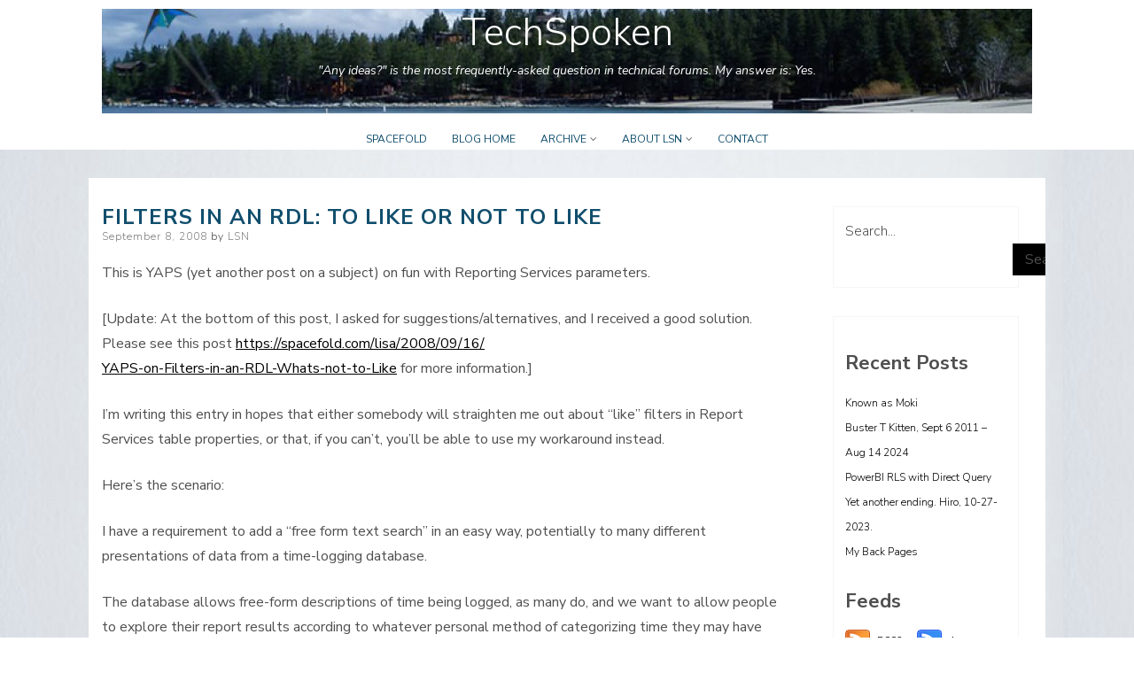

--- FILE ---
content_type: text/html; charset=UTF-8
request_url: https://spacefold.com/lisa/2008/09/08/filters-in-an-rdl-to-like-or-not-to-like/
body_size: 20683
content:
<!DOCTYPE html>
<html lang="en-US">
<head>
<meta charset="UTF-8">
<meta name="viewport" content="width=device-width, initial-scale=1, user-scalable=0">
<link rel="profile" href="http://gmpg.org/xfn/11">
    <link rel="pingback" href="https://spacefold.com/lisa/xmlrpc.php">
<title>Filters in an RDL: To Like or Not To Like &#8211; TechSpoken</title>
<meta name='robots' content='max-image-preview:large' />
<link rel='dns-prefetch' href='//fonts.googleapis.com' />
<link rel="alternate" type="application/rss+xml" title="TechSpoken &raquo; Feed" href="https://spacefold.com/lisa/feed/" />
<link rel="alternate" type="application/rss+xml" title="TechSpoken &raquo; Comments Feed" href="https://spacefold.com/lisa/comments/feed/" />
<link rel="alternate" type="application/rss+xml" title="TechSpoken &raquo; Filters in an RDL: To Like or Not To Like Comments Feed" href="https://spacefold.com/lisa/2008/09/08/filters-in-an-rdl-to-like-or-not-to-like/feed/" />
<link rel="alternate" title="oEmbed (JSON)" type="application/json+oembed" href="https://spacefold.com/lisa/wp-json/oembed/1.0/embed?url=https%3A%2F%2Fspacefold.com%2Flisa%2F2008%2F09%2F08%2Ffilters-in-an-rdl-to-like-or-not-to-like%2F" />
<link rel="alternate" title="oEmbed (XML)" type="text/xml+oembed" href="https://spacefold.com/lisa/wp-json/oembed/1.0/embed?url=https%3A%2F%2Fspacefold.com%2Flisa%2F2008%2F09%2F08%2Ffilters-in-an-rdl-to-like-or-not-to-like%2F&#038;format=xml" />
<style id='wp-img-auto-sizes-contain-inline-css' type='text/css'>
img:is([sizes=auto i],[sizes^="auto," i]){contain-intrinsic-size:3000px 1500px}
/*# sourceURL=wp-img-auto-sizes-contain-inline-css */
</style>
<style id='wp-emoji-styles-inline-css' type='text/css'>

	img.wp-smiley, img.emoji {
		display: inline !important;
		border: none !important;
		box-shadow: none !important;
		height: 1em !important;
		width: 1em !important;
		margin: 0 0.07em !important;
		vertical-align: -0.1em !important;
		background: none !important;
		padding: 0 !important;
	}
/*# sourceURL=wp-emoji-styles-inline-css */
</style>
<style id='wp-block-library-inline-css' type='text/css'>
:root{--wp-block-synced-color:#7a00df;--wp-block-synced-color--rgb:122,0,223;--wp-bound-block-color:var(--wp-block-synced-color);--wp-editor-canvas-background:#ddd;--wp-admin-theme-color:#007cba;--wp-admin-theme-color--rgb:0,124,186;--wp-admin-theme-color-darker-10:#006ba1;--wp-admin-theme-color-darker-10--rgb:0,107,160.5;--wp-admin-theme-color-darker-20:#005a87;--wp-admin-theme-color-darker-20--rgb:0,90,135;--wp-admin-border-width-focus:2px}@media (min-resolution:192dpi){:root{--wp-admin-border-width-focus:1.5px}}.wp-element-button{cursor:pointer}:root .has-very-light-gray-background-color{background-color:#eee}:root .has-very-dark-gray-background-color{background-color:#313131}:root .has-very-light-gray-color{color:#eee}:root .has-very-dark-gray-color{color:#313131}:root .has-vivid-green-cyan-to-vivid-cyan-blue-gradient-background{background:linear-gradient(135deg,#00d084,#0693e3)}:root .has-purple-crush-gradient-background{background:linear-gradient(135deg,#34e2e4,#4721fb 50%,#ab1dfe)}:root .has-hazy-dawn-gradient-background{background:linear-gradient(135deg,#faaca8,#dad0ec)}:root .has-subdued-olive-gradient-background{background:linear-gradient(135deg,#fafae1,#67a671)}:root .has-atomic-cream-gradient-background{background:linear-gradient(135deg,#fdd79a,#004a59)}:root .has-nightshade-gradient-background{background:linear-gradient(135deg,#330968,#31cdcf)}:root .has-midnight-gradient-background{background:linear-gradient(135deg,#020381,#2874fc)}:root{--wp--preset--font-size--normal:16px;--wp--preset--font-size--huge:42px}.has-regular-font-size{font-size:1em}.has-larger-font-size{font-size:2.625em}.has-normal-font-size{font-size:var(--wp--preset--font-size--normal)}.has-huge-font-size{font-size:var(--wp--preset--font-size--huge)}.has-text-align-center{text-align:center}.has-text-align-left{text-align:left}.has-text-align-right{text-align:right}.has-fit-text{white-space:nowrap!important}#end-resizable-editor-section{display:none}.aligncenter{clear:both}.items-justified-left{justify-content:flex-start}.items-justified-center{justify-content:center}.items-justified-right{justify-content:flex-end}.items-justified-space-between{justify-content:space-between}.screen-reader-text{border:0;clip-path:inset(50%);height:1px;margin:-1px;overflow:hidden;padding:0;position:absolute;width:1px;word-wrap:normal!important}.screen-reader-text:focus{background-color:#ddd;clip-path:none;color:#444;display:block;font-size:1em;height:auto;left:5px;line-height:normal;padding:15px 23px 14px;text-decoration:none;top:5px;width:auto;z-index:100000}html :where(.has-border-color){border-style:solid}html :where([style*=border-top-color]){border-top-style:solid}html :where([style*=border-right-color]){border-right-style:solid}html :where([style*=border-bottom-color]){border-bottom-style:solid}html :where([style*=border-left-color]){border-left-style:solid}html :where([style*=border-width]){border-style:solid}html :where([style*=border-top-width]){border-top-style:solid}html :where([style*=border-right-width]){border-right-style:solid}html :where([style*=border-bottom-width]){border-bottom-style:solid}html :where([style*=border-left-width]){border-left-style:solid}html :where(img[class*=wp-image-]){height:auto;max-width:100%}:where(figure){margin:0 0 1em}html :where(.is-position-sticky){--wp-admin--admin-bar--position-offset:var(--wp-admin--admin-bar--height,0px)}@media screen and (max-width:600px){html :where(.is-position-sticky){--wp-admin--admin-bar--position-offset:0px}}

/*# sourceURL=wp-block-library-inline-css */
</style><style id='wp-block-archives-inline-css' type='text/css'>
.wp-block-archives{box-sizing:border-box}.wp-block-archives-dropdown label{display:block}
/*# sourceURL=https://spacefold.com/lisa/wp-includes/blocks/archives/style.min.css */
</style>
<style id='wp-block-categories-inline-css' type='text/css'>
.wp-block-categories{box-sizing:border-box}.wp-block-categories.alignleft{margin-right:2em}.wp-block-categories.alignright{margin-left:2em}.wp-block-categories.wp-block-categories-dropdown.aligncenter{text-align:center}.wp-block-categories .wp-block-categories__label{display:block;width:100%}
/*# sourceURL=https://spacefold.com/lisa/wp-includes/blocks/categories/style.min.css */
</style>
<style id='wp-block-heading-inline-css' type='text/css'>
h1:where(.wp-block-heading).has-background,h2:where(.wp-block-heading).has-background,h3:where(.wp-block-heading).has-background,h4:where(.wp-block-heading).has-background,h5:where(.wp-block-heading).has-background,h6:where(.wp-block-heading).has-background{padding:1.25em 2.375em}h1.has-text-align-left[style*=writing-mode]:where([style*=vertical-lr]),h1.has-text-align-right[style*=writing-mode]:where([style*=vertical-rl]),h2.has-text-align-left[style*=writing-mode]:where([style*=vertical-lr]),h2.has-text-align-right[style*=writing-mode]:where([style*=vertical-rl]),h3.has-text-align-left[style*=writing-mode]:where([style*=vertical-lr]),h3.has-text-align-right[style*=writing-mode]:where([style*=vertical-rl]),h4.has-text-align-left[style*=writing-mode]:where([style*=vertical-lr]),h4.has-text-align-right[style*=writing-mode]:where([style*=vertical-rl]),h5.has-text-align-left[style*=writing-mode]:where([style*=vertical-lr]),h5.has-text-align-right[style*=writing-mode]:where([style*=vertical-rl]),h6.has-text-align-left[style*=writing-mode]:where([style*=vertical-lr]),h6.has-text-align-right[style*=writing-mode]:where([style*=vertical-rl]){rotate:180deg}
/*# sourceURL=https://spacefold.com/lisa/wp-includes/blocks/heading/style.min.css */
</style>
<style id='wp-block-latest-comments-inline-css' type='text/css'>
ol.wp-block-latest-comments{box-sizing:border-box;margin-left:0}:where(.wp-block-latest-comments:not([style*=line-height] .wp-block-latest-comments__comment)){line-height:1.1}:where(.wp-block-latest-comments:not([style*=line-height] .wp-block-latest-comments__comment-excerpt p)){line-height:1.8}.has-dates :where(.wp-block-latest-comments:not([style*=line-height])),.has-excerpts :where(.wp-block-latest-comments:not([style*=line-height])){line-height:1.5}.wp-block-latest-comments .wp-block-latest-comments{padding-left:0}.wp-block-latest-comments__comment{list-style:none;margin-bottom:1em}.has-avatars .wp-block-latest-comments__comment{list-style:none;min-height:2.25em}.has-avatars .wp-block-latest-comments__comment .wp-block-latest-comments__comment-excerpt,.has-avatars .wp-block-latest-comments__comment .wp-block-latest-comments__comment-meta{margin-left:3.25em}.wp-block-latest-comments__comment-excerpt p{font-size:.875em;margin:.36em 0 1.4em}.wp-block-latest-comments__comment-date{display:block;font-size:.75em}.wp-block-latest-comments .avatar,.wp-block-latest-comments__comment-avatar{border-radius:1.5em;display:block;float:left;height:2.5em;margin-right:.75em;width:2.5em}.wp-block-latest-comments[class*=-font-size] a,.wp-block-latest-comments[style*=font-size] a{font-size:inherit}
/*# sourceURL=https://spacefold.com/lisa/wp-includes/blocks/latest-comments/style.min.css */
</style>
<style id='wp-block-latest-posts-inline-css' type='text/css'>
.wp-block-latest-posts{box-sizing:border-box}.wp-block-latest-posts.alignleft{margin-right:2em}.wp-block-latest-posts.alignright{margin-left:2em}.wp-block-latest-posts.wp-block-latest-posts__list{list-style:none}.wp-block-latest-posts.wp-block-latest-posts__list li{clear:both;overflow-wrap:break-word}.wp-block-latest-posts.is-grid{display:flex;flex-wrap:wrap}.wp-block-latest-posts.is-grid li{margin:0 1.25em 1.25em 0;width:100%}@media (min-width:600px){.wp-block-latest-posts.columns-2 li{width:calc(50% - .625em)}.wp-block-latest-posts.columns-2 li:nth-child(2n){margin-right:0}.wp-block-latest-posts.columns-3 li{width:calc(33.33333% - .83333em)}.wp-block-latest-posts.columns-3 li:nth-child(3n){margin-right:0}.wp-block-latest-posts.columns-4 li{width:calc(25% - .9375em)}.wp-block-latest-posts.columns-4 li:nth-child(4n){margin-right:0}.wp-block-latest-posts.columns-5 li{width:calc(20% - 1em)}.wp-block-latest-posts.columns-5 li:nth-child(5n){margin-right:0}.wp-block-latest-posts.columns-6 li{width:calc(16.66667% - 1.04167em)}.wp-block-latest-posts.columns-6 li:nth-child(6n){margin-right:0}}:root :where(.wp-block-latest-posts.is-grid){padding:0}:root :where(.wp-block-latest-posts.wp-block-latest-posts__list){padding-left:0}.wp-block-latest-posts__post-author,.wp-block-latest-posts__post-date{display:block;font-size:.8125em}.wp-block-latest-posts__post-excerpt,.wp-block-latest-posts__post-full-content{margin-bottom:1em;margin-top:.5em}.wp-block-latest-posts__featured-image a{display:inline-block}.wp-block-latest-posts__featured-image img{height:auto;max-width:100%;width:auto}.wp-block-latest-posts__featured-image.alignleft{float:left;margin-right:1em}.wp-block-latest-posts__featured-image.alignright{float:right;margin-left:1em}.wp-block-latest-posts__featured-image.aligncenter{margin-bottom:1em;text-align:center}
/*# sourceURL=https://spacefold.com/lisa/wp-includes/blocks/latest-posts/style.min.css */
</style>
<style id='wp-block-search-inline-css' type='text/css'>
.wp-block-search__button{margin-left:10px;word-break:normal}.wp-block-search__button.has-icon{line-height:0}.wp-block-search__button svg{height:1.25em;min-height:24px;min-width:24px;width:1.25em;fill:currentColor;vertical-align:text-bottom}:where(.wp-block-search__button){border:1px solid #ccc;padding:6px 10px}.wp-block-search__inside-wrapper{display:flex;flex:auto;flex-wrap:nowrap;max-width:100%}.wp-block-search__label{width:100%}.wp-block-search.wp-block-search__button-only .wp-block-search__button{box-sizing:border-box;display:flex;flex-shrink:0;justify-content:center;margin-left:0;max-width:100%}.wp-block-search.wp-block-search__button-only .wp-block-search__inside-wrapper{min-width:0!important;transition-property:width}.wp-block-search.wp-block-search__button-only .wp-block-search__input{flex-basis:100%;transition-duration:.3s}.wp-block-search.wp-block-search__button-only.wp-block-search__searchfield-hidden,.wp-block-search.wp-block-search__button-only.wp-block-search__searchfield-hidden .wp-block-search__inside-wrapper{overflow:hidden}.wp-block-search.wp-block-search__button-only.wp-block-search__searchfield-hidden .wp-block-search__input{border-left-width:0!important;border-right-width:0!important;flex-basis:0;flex-grow:0;margin:0;min-width:0!important;padding-left:0!important;padding-right:0!important;width:0!important}:where(.wp-block-search__input){appearance:none;border:1px solid #949494;flex-grow:1;font-family:inherit;font-size:inherit;font-style:inherit;font-weight:inherit;letter-spacing:inherit;line-height:inherit;margin-left:0;margin-right:0;min-width:3rem;padding:8px;text-decoration:unset!important;text-transform:inherit}:where(.wp-block-search__button-inside .wp-block-search__inside-wrapper){background-color:#fff;border:1px solid #949494;box-sizing:border-box;padding:4px}:where(.wp-block-search__button-inside .wp-block-search__inside-wrapper) .wp-block-search__input{border:none;border-radius:0;padding:0 4px}:where(.wp-block-search__button-inside .wp-block-search__inside-wrapper) .wp-block-search__input:focus{outline:none}:where(.wp-block-search__button-inside .wp-block-search__inside-wrapper) :where(.wp-block-search__button){padding:4px 8px}.wp-block-search.aligncenter .wp-block-search__inside-wrapper{margin:auto}.wp-block[data-align=right] .wp-block-search.wp-block-search__button-only .wp-block-search__inside-wrapper{float:right}
/*# sourceURL=https://spacefold.com/lisa/wp-includes/blocks/search/style.min.css */
</style>
<style id='wp-block-group-inline-css' type='text/css'>
.wp-block-group{box-sizing:border-box}:where(.wp-block-group.wp-block-group-is-layout-constrained){position:relative}
/*# sourceURL=https://spacefold.com/lisa/wp-includes/blocks/group/style.min.css */
</style>
<style id='wp-block-paragraph-inline-css' type='text/css'>
.is-small-text{font-size:.875em}.is-regular-text{font-size:1em}.is-large-text{font-size:2.25em}.is-larger-text{font-size:3em}.has-drop-cap:not(:focus):first-letter{float:left;font-size:8.4em;font-style:normal;font-weight:100;line-height:.68;margin:.05em .1em 0 0;text-transform:uppercase}body.rtl .has-drop-cap:not(:focus):first-letter{float:none;margin-left:.1em}p.has-drop-cap.has-background{overflow:hidden}:root :where(p.has-background){padding:1.25em 2.375em}:where(p.has-text-color:not(.has-link-color)) a{color:inherit}p.has-text-align-left[style*="writing-mode:vertical-lr"],p.has-text-align-right[style*="writing-mode:vertical-rl"]{rotate:180deg}
/*# sourceURL=https://spacefold.com/lisa/wp-includes/blocks/paragraph/style.min.css */
</style>
<style id='global-styles-inline-css' type='text/css'>
:root{--wp--preset--aspect-ratio--square: 1;--wp--preset--aspect-ratio--4-3: 4/3;--wp--preset--aspect-ratio--3-4: 3/4;--wp--preset--aspect-ratio--3-2: 3/2;--wp--preset--aspect-ratio--2-3: 2/3;--wp--preset--aspect-ratio--16-9: 16/9;--wp--preset--aspect-ratio--9-16: 9/16;--wp--preset--color--black: #000000;--wp--preset--color--cyan-bluish-gray: #abb8c3;--wp--preset--color--white: #ffffff;--wp--preset--color--pale-pink: #f78da7;--wp--preset--color--vivid-red: #cf2e2e;--wp--preset--color--luminous-vivid-orange: #ff6900;--wp--preset--color--luminous-vivid-amber: #fcb900;--wp--preset--color--light-green-cyan: #7bdcb5;--wp--preset--color--vivid-green-cyan: #00d084;--wp--preset--color--pale-cyan-blue: #8ed1fc;--wp--preset--color--vivid-cyan-blue: #0693e3;--wp--preset--color--vivid-purple: #9b51e0;--wp--preset--gradient--vivid-cyan-blue-to-vivid-purple: linear-gradient(135deg,rgb(6,147,227) 0%,rgb(155,81,224) 100%);--wp--preset--gradient--light-green-cyan-to-vivid-green-cyan: linear-gradient(135deg,rgb(122,220,180) 0%,rgb(0,208,130) 100%);--wp--preset--gradient--luminous-vivid-amber-to-luminous-vivid-orange: linear-gradient(135deg,rgb(252,185,0) 0%,rgb(255,105,0) 100%);--wp--preset--gradient--luminous-vivid-orange-to-vivid-red: linear-gradient(135deg,rgb(255,105,0) 0%,rgb(207,46,46) 100%);--wp--preset--gradient--very-light-gray-to-cyan-bluish-gray: linear-gradient(135deg,rgb(238,238,238) 0%,rgb(169,184,195) 100%);--wp--preset--gradient--cool-to-warm-spectrum: linear-gradient(135deg,rgb(74,234,220) 0%,rgb(151,120,209) 20%,rgb(207,42,186) 40%,rgb(238,44,130) 60%,rgb(251,105,98) 80%,rgb(254,248,76) 100%);--wp--preset--gradient--blush-light-purple: linear-gradient(135deg,rgb(255,206,236) 0%,rgb(152,150,240) 100%);--wp--preset--gradient--blush-bordeaux: linear-gradient(135deg,rgb(254,205,165) 0%,rgb(254,45,45) 50%,rgb(107,0,62) 100%);--wp--preset--gradient--luminous-dusk: linear-gradient(135deg,rgb(255,203,112) 0%,rgb(199,81,192) 50%,rgb(65,88,208) 100%);--wp--preset--gradient--pale-ocean: linear-gradient(135deg,rgb(255,245,203) 0%,rgb(182,227,212) 50%,rgb(51,167,181) 100%);--wp--preset--gradient--electric-grass: linear-gradient(135deg,rgb(202,248,128) 0%,rgb(113,206,126) 100%);--wp--preset--gradient--midnight: linear-gradient(135deg,rgb(2,3,129) 0%,rgb(40,116,252) 100%);--wp--preset--font-size--small: 13px;--wp--preset--font-size--medium: 20px;--wp--preset--font-size--large: 36px;--wp--preset--font-size--x-large: 42px;--wp--preset--spacing--20: 0.44rem;--wp--preset--spacing--30: 0.67rem;--wp--preset--spacing--40: 1rem;--wp--preset--spacing--50: 1.5rem;--wp--preset--spacing--60: 2.25rem;--wp--preset--spacing--70: 3.38rem;--wp--preset--spacing--80: 5.06rem;--wp--preset--shadow--natural: 6px 6px 9px rgba(0, 0, 0, 0.2);--wp--preset--shadow--deep: 12px 12px 50px rgba(0, 0, 0, 0.4);--wp--preset--shadow--sharp: 6px 6px 0px rgba(0, 0, 0, 0.2);--wp--preset--shadow--outlined: 6px 6px 0px -3px rgb(255, 255, 255), 6px 6px rgb(0, 0, 0);--wp--preset--shadow--crisp: 6px 6px 0px rgb(0, 0, 0);}:where(.is-layout-flex){gap: 0.5em;}:where(.is-layout-grid){gap: 0.5em;}body .is-layout-flex{display: flex;}.is-layout-flex{flex-wrap: wrap;align-items: center;}.is-layout-flex > :is(*, div){margin: 0;}body .is-layout-grid{display: grid;}.is-layout-grid > :is(*, div){margin: 0;}:where(.wp-block-columns.is-layout-flex){gap: 2em;}:where(.wp-block-columns.is-layout-grid){gap: 2em;}:where(.wp-block-post-template.is-layout-flex){gap: 1.25em;}:where(.wp-block-post-template.is-layout-grid){gap: 1.25em;}.has-black-color{color: var(--wp--preset--color--black) !important;}.has-cyan-bluish-gray-color{color: var(--wp--preset--color--cyan-bluish-gray) !important;}.has-white-color{color: var(--wp--preset--color--white) !important;}.has-pale-pink-color{color: var(--wp--preset--color--pale-pink) !important;}.has-vivid-red-color{color: var(--wp--preset--color--vivid-red) !important;}.has-luminous-vivid-orange-color{color: var(--wp--preset--color--luminous-vivid-orange) !important;}.has-luminous-vivid-amber-color{color: var(--wp--preset--color--luminous-vivid-amber) !important;}.has-light-green-cyan-color{color: var(--wp--preset--color--light-green-cyan) !important;}.has-vivid-green-cyan-color{color: var(--wp--preset--color--vivid-green-cyan) !important;}.has-pale-cyan-blue-color{color: var(--wp--preset--color--pale-cyan-blue) !important;}.has-vivid-cyan-blue-color{color: var(--wp--preset--color--vivid-cyan-blue) !important;}.has-vivid-purple-color{color: var(--wp--preset--color--vivid-purple) !important;}.has-black-background-color{background-color: var(--wp--preset--color--black) !important;}.has-cyan-bluish-gray-background-color{background-color: var(--wp--preset--color--cyan-bluish-gray) !important;}.has-white-background-color{background-color: var(--wp--preset--color--white) !important;}.has-pale-pink-background-color{background-color: var(--wp--preset--color--pale-pink) !important;}.has-vivid-red-background-color{background-color: var(--wp--preset--color--vivid-red) !important;}.has-luminous-vivid-orange-background-color{background-color: var(--wp--preset--color--luminous-vivid-orange) !important;}.has-luminous-vivid-amber-background-color{background-color: var(--wp--preset--color--luminous-vivid-amber) !important;}.has-light-green-cyan-background-color{background-color: var(--wp--preset--color--light-green-cyan) !important;}.has-vivid-green-cyan-background-color{background-color: var(--wp--preset--color--vivid-green-cyan) !important;}.has-pale-cyan-blue-background-color{background-color: var(--wp--preset--color--pale-cyan-blue) !important;}.has-vivid-cyan-blue-background-color{background-color: var(--wp--preset--color--vivid-cyan-blue) !important;}.has-vivid-purple-background-color{background-color: var(--wp--preset--color--vivid-purple) !important;}.has-black-border-color{border-color: var(--wp--preset--color--black) !important;}.has-cyan-bluish-gray-border-color{border-color: var(--wp--preset--color--cyan-bluish-gray) !important;}.has-white-border-color{border-color: var(--wp--preset--color--white) !important;}.has-pale-pink-border-color{border-color: var(--wp--preset--color--pale-pink) !important;}.has-vivid-red-border-color{border-color: var(--wp--preset--color--vivid-red) !important;}.has-luminous-vivid-orange-border-color{border-color: var(--wp--preset--color--luminous-vivid-orange) !important;}.has-luminous-vivid-amber-border-color{border-color: var(--wp--preset--color--luminous-vivid-amber) !important;}.has-light-green-cyan-border-color{border-color: var(--wp--preset--color--light-green-cyan) !important;}.has-vivid-green-cyan-border-color{border-color: var(--wp--preset--color--vivid-green-cyan) !important;}.has-pale-cyan-blue-border-color{border-color: var(--wp--preset--color--pale-cyan-blue) !important;}.has-vivid-cyan-blue-border-color{border-color: var(--wp--preset--color--vivid-cyan-blue) !important;}.has-vivid-purple-border-color{border-color: var(--wp--preset--color--vivid-purple) !important;}.has-vivid-cyan-blue-to-vivid-purple-gradient-background{background: var(--wp--preset--gradient--vivid-cyan-blue-to-vivid-purple) !important;}.has-light-green-cyan-to-vivid-green-cyan-gradient-background{background: var(--wp--preset--gradient--light-green-cyan-to-vivid-green-cyan) !important;}.has-luminous-vivid-amber-to-luminous-vivid-orange-gradient-background{background: var(--wp--preset--gradient--luminous-vivid-amber-to-luminous-vivid-orange) !important;}.has-luminous-vivid-orange-to-vivid-red-gradient-background{background: var(--wp--preset--gradient--luminous-vivid-orange-to-vivid-red) !important;}.has-very-light-gray-to-cyan-bluish-gray-gradient-background{background: var(--wp--preset--gradient--very-light-gray-to-cyan-bluish-gray) !important;}.has-cool-to-warm-spectrum-gradient-background{background: var(--wp--preset--gradient--cool-to-warm-spectrum) !important;}.has-blush-light-purple-gradient-background{background: var(--wp--preset--gradient--blush-light-purple) !important;}.has-blush-bordeaux-gradient-background{background: var(--wp--preset--gradient--blush-bordeaux) !important;}.has-luminous-dusk-gradient-background{background: var(--wp--preset--gradient--luminous-dusk) !important;}.has-pale-ocean-gradient-background{background: var(--wp--preset--gradient--pale-ocean) !important;}.has-electric-grass-gradient-background{background: var(--wp--preset--gradient--electric-grass) !important;}.has-midnight-gradient-background{background: var(--wp--preset--gradient--midnight) !important;}.has-small-font-size{font-size: var(--wp--preset--font-size--small) !important;}.has-medium-font-size{font-size: var(--wp--preset--font-size--medium) !important;}.has-large-font-size{font-size: var(--wp--preset--font-size--large) !important;}.has-x-large-font-size{font-size: var(--wp--preset--font-size--x-large) !important;}
/*# sourceURL=global-styles-inline-css */
</style>

<style id='classic-theme-styles-inline-css' type='text/css'>
/*! This file is auto-generated */
.wp-block-button__link{color:#fff;background-color:#32373c;border-radius:9999px;box-shadow:none;text-decoration:none;padding:calc(.667em + 2px) calc(1.333em + 2px);font-size:1.125em}.wp-block-file__button{background:#32373c;color:#fff;text-decoration:none}
/*# sourceURL=/wp-includes/css/classic-themes.min.css */
</style>
<link rel='stylesheet' id='parent-css' href='https://spacefold.com/lisa/wp-content/themes/ns-minimal/style.css?ver=6.9' type='text/css' media='all' />
<link rel='stylesheet' id='ns-minimal-style-css' href='https://spacefold.com/lisa/wp-content/themes/LSN_ns-minimal-child/style.css?ver=6.9' type='text/css' media='all' />
<link rel='stylesheet' id='fontawesome-css' href='https://spacefold.com/lisa/wp-content/themes/ns-minimal/css/font-awesome.css?ver=6.9' type='text/css' media='all' />
<link rel='stylesheet' id='ns-minimal-google-font-css' href='https://fonts.googleapis.com/css?family=Nunito+Sans%3A300%2C400%2C400i%2C700%2C700i&#038;subset=latin%2Clatin-ext' type='text/css' media='all' />
<script type="text/javascript" src="https://spacefold.com/lisa/wp-includes/js/jquery/jquery.min.js?ver=3.7.1" id="jquery-core-js"></script>
<script type="text/javascript" src="https://spacefold.com/lisa/wp-includes/js/jquery/jquery-migrate.min.js?ver=3.4.1" id="jquery-migrate-js"></script>
<script type="text/javascript" src="https://spacefold.com/lisa/wp-content/themes/ns-minimal/js/jquery.fitvids.js?ver=1.1" id="jquary-fitvids-js"></script>
<link rel="https://api.w.org/" href="https://spacefold.com/lisa/wp-json/" /><link rel="alternate" title="JSON" type="application/json" href="https://spacefold.com/lisa/wp-json/wp/v2/posts/123" /><link rel="EditURI" type="application/rsd+xml" title="RSD" href="https://spacefold.com/lisa/xmlrpc.php?rsd" />
<meta name="generator" content="WordPress 6.9" />
<link rel="canonical" href="https://spacefold.com/lisa/2008/09/08/filters-in-an-rdl-to-like-or-not-to-like/" />
<link rel='shortlink' href='https://spacefold.com/lisa/?p=123' />
			<style id="biscuit-style-settings">
				
				
									.site-title a {
						color: #ffffff !important;
					}
				
				
				
				
									#site-navigation {
						background-color: #ffffff;
					}
				
									#site-navigation a,
					#site-navigation a:visited,
					#site-navigation .menu-toggle {
						color: #114e6d;
						text-decoration: none;
					}
				
				
				
									body,
					button,
					input,
					select,
					textarea {
						color: #4f4f4f;
					}
				
				
				
				
									.entry-title,
					.entry-title a {
						color: #114e6d;
					}
				
				
				
				
				
				
				
				
				
									.pagination a:hover,
					.pagination .current {
						background: #d1d1d1;
					}
				
									.pagination a {
						background: #5e7b8a;
					}
				
				
				
				
				
				
							</style>
		<style type="text/css" id="custom-background-css">
body.custom-background { background-image: url("https://spacefold.com/lisa/wp-content/uploads/2021/08/wall.jpg"); background-position: left top; background-size: auto; background-repeat: repeat; background-attachment: scroll; }
</style>
	<link rel="icon" href="https://spacefold.com/lisa/wp-content/uploads/2021/08/LSNKite256-1.ico" sizes="32x32" />
<link rel="icon" href="https://spacefold.com/lisa/wp-content/uploads/2021/08/LSNKite256-1.ico" sizes="192x192" />
<link rel="apple-touch-icon" href="https://spacefold.com/lisa/wp-content/uploads/2021/08/LSNKite256-1.ico" />
<meta name="msapplication-TileImage" content="https://spacefold.com/lisa/wp-content/uploads/2021/08/LSNKite256-1.ico" />
</head>

<body class="wp-singular post-template-default single single-post postid-123 single-format-standard custom-background wp-theme-ns-minimal wp-child-theme-LSN_ns-minimal-child">


<div id="page" class="hfeed site">

	<header id="masthead" class="site-header" role="banner">

		<div class="container">

      <a class="skip-link screen-reader-text" href="#content">Skip to content</a>

			 

			<div class="site-branding header-image" style="background: url('https://spacefold.com/lisa/wp-content/uploads/2021/08/cropped-tahoe_banner.jpg') no-repeat center center; height:118px; width: 100%; background-size: cover;">
			
									<p class="site-title" style="margin-top:10px;padding-top:5px;"><a href="https://spacefold.com/lisa/" rel="home">TechSpoken</a></p>
										<p class="site-description"  style="color:white;">&quot;Any ideas?&quot; is the most frequently-asked question in technical forums. My answer is: Yes.</p>
							</div>

					<!--	<a href="https://spacefold.com/lisa/" rel="home">
				<div class="header-image" style="background: url('https://spacefold.com/lisa/wp-content/uploads/2021/08/cropped-tahoe_banner.jpg') no-repeat center center; height:118px; width: 100%; background-size: cover;">
			</div></a> -->
			
			<nav id="site-navigation" class="main-navigation" role="navigation">

        <button class="menu-toggle hamburger hamburger--spin" type="button">
          <span class="hamburger-box">
            <span class="hamburger-inner"></span>
            <p class="hamburger-inner-text">Menu</p>
          </span>
        </button>

				<div class="menu-wrap"><ul id="top-navigation" class="menu"><li id="menu-item-212" class="menu-item menu-item-type-custom menu-item-object-custom menu-item-212"><a href="http://spacefold.com">Spacefold</a></li>
<li id="menu-item-210" class="menu-item menu-item-type-custom menu-item-object-custom menu-item-210"><a href="/lisa">Blog Home</a></li>
<li id="menu-item-214" class="menu-item menu-item-type-post_type menu-item-object-page menu-item-has-children menu-item-214"><a href="https://spacefold.com/lisa/archive/">Archive</a>
<ul class="sub-menu">
	<li id="menu-item-253" class="menu-item menu-item-type-post_type menu-item-object-page menu-item-253"><a href="https://spacefold.com/lisa/archive/retirement-home/">Retirement Home (SoftSpoken content)</a></li>
</ul>
</li>
<li id="menu-item-211" class="menu-item menu-item-type-post_type menu-item-object-page menu-item-has-children menu-item-211"><a href="https://spacefold.com/lisa/about/">About LSN</a>
<ul class="sub-menu">
	<li id="menu-item-261" class="menu-item menu-item-type-post_type menu-item-object-page menu-item-261"><a href="https://spacefold.com/lisa/about/resume/">Résumé</a></li>
</ul>
</li>
<li id="menu-item-213" class="menu-item menu-item-type-post_type menu-item-object-page menu-item-213"><a href="https://spacefold.com/lisa/contact/">Contact</a></li>
</ul></div>
			</nav><!-- #site-navigation -->

		</div>

	</header><!-- #masthead -->

	<div class="container">

		<div id="content" class="site-content">

	<div id="primary" class="content-area column three-fourths">
		<main id="main" class="site-main" role="main">

		
			
<!-- add to custom styles for .pagination
padding-top: 5px;padding-bottom: 15px;font-size: x-small;" -->

<article id="post-123" class="post-123 post type-post status-publish format-standard hentry category-reporting category-sql-server category-yaps">
	<header class="entry-header">

		<h1 class="entry-title">Filters in an RDL: To Like or Not To Like</h1>		<div class="entry-meta">
			<span class="posted-on"><span class="screen-reader-text">Posted on</span> <a href="https://spacefold.com/lisa/2008/09/08/filters-in-an-rdl-to-like-or-not-to-like/" rel="bookmark"><time class="entry-date published" datetime="2008-09-08T18:58:00-07:00">September 8, 2008</time></a></span><span class="byline"> by <span class="author vcard"><a class="url fn n" href="https://spacefold.com/lisa/author/lsn/">LSN</a></span></span>		</div><!-- .entry-meta -->

			</header><!-- .entry-header -->

	<div class="entry-content">
		<p>This is YAPS (yet another post on a subject) on fun with Reporting Services parameters.&nbsp;</p>
<p class="NB">[Update: At the bottom of this post, I asked for suggestions/alternatives, and I received a good solution.&nbsp; Please see this post <a href="/lisa/2008/09/16/YAPS-on-Filters-in-an-RDL-Whats-not-to-Like/">https://spacefold.com/lisa/2008/09/16/<br />YAPS-on-Filters-in-an-RDL-Whats-not-to-Like</a>&nbsp;for more information.]</p>
<p>I&#8217;m writing this entry in hopes that either somebody will straighten me out about &#8220;like&#8221; filters in Report Services table properties, or that, if you can&#8217;t, you&#8217;ll be able to use my workaround instead.&nbsp;</p>
<p>Here&#8217;s the scenario:</p>
<p>I have a requirement to add a &#8220;free form text search&#8221; in an easy way, potentially to many different presentations of data from a time-logging database.&nbsp;</p>
<p>The database allows free-form descriptions of time being logged, as many do, and we want to allow people to explore their report results according to whatever personal method of categorizing time they may have developed as part of the descriptions.&nbsp; We might want to restrict the free text search to the specific description field or expand it to include additional fields (such as time category labels) in some cases. Either way, we want to be able to add it easily to any existing report on the database, so we don&#8217;t want to add a parameter that goes back into every stored procedure for every RDL.</p>
<p>So we want a basic substring or &#8220;contains&#8221; type of search of string data, and I thought this is what the &#8220;Like&#8221; filter type should provide. No?</p>
<p align="center"><img fetchpriority="high" decoding="async" title="Table property dialog, adding a &quot;Like&quot; filter" src="/lisa/wp-non/migrated/LikeFilter1.PNG" alt="Table property dialog, adding a &quot;Like&quot; filter" width="448" height="186" /></p>
<p align="left">Well, I couldn&#8217;t get it to work.</p>
<p align="left">So I went after something that <em>would</em> work. Just for good measure, I decided to include an extra requirement: the user should be able to specify case-insensitivity.</p>
<p align="left">Here&#8217;s what I did; I&#8217;ll use a sample report from AdventureWorks, with the expectation is that I can show this to my team and they can add the feature into any existing report without touching the SQL statements.</p>
<p align="left">First, I added some parameters to the report, to allow the user to specify a filter.&nbsp; It&#8217;s important that the &#8220;Contains&#8221; value be completely optional, so I used blank as the default value and then planned to take care of a blank value as a special case in my filter expressions:</p>
<p align="center"><img decoding="async" title="Parameters supplying user filter options" src="/lisa/wp-non/migrated/LikeFilter2.PNG" alt="" width="539" height="356" /></p>
<p>The screenshot below shows&nbsp;the filter condition I used.&nbsp; The operator is &#8220;equals&#8221;, not &#8220;like&#8221;. On the right side, you can see that I am comparing to a filter value of <strong>=True</strong>. To clarify: the expression True (boolean), you need the = sign, not the string value True. On the left side, I&#8217;m first determining whether the user has provided a filter value and, if not, returning the expression True as well.&nbsp; If the user has provided a filter expression, I&#8217;m concatenating the desired fields for search together and checking for the filter value in the full string.&nbsp; There is a nested IIF() to allow me to do this twice, depending on case-sensitivity:</p>
<p align="center"><img decoding="async" title="Table properties filter condition" src="/lisa/wp-non/migrated/LikeFilter3.PNG" alt="" width="502" height="459" /></p>
<p align="left">&#8230; I can tell the team to substitute&nbsp;their own set of fields for the concatenated expression in each report, as required, in the three instances they appear in this expression &#8212; or, more likely, to substitute a quick function as custom code in the report.&nbsp;</p>
<p align="left">Please note the way that I am passing the values to the custom code in this screenshot, and then supplying their types in the function arguments list in the subsequent screens. Please also notice the Intellisense warning in this dialog; you won&#8217;t be able to get Report Designer to &#8220;understand&#8221; and confirm your custom function name, but that doesn&#8217;t prevent it from working:</p>
<p align="center"><img loading="lazy" decoding="async" title="Generic filter function" src="/lisa/wp-non/migrated/LikeFilter4.PNG" alt="Generic filter function" width="419" height="107" /></p>
<p align="left">&#8230; and the team&nbsp;could use the following function code, requiring only one internal line to be changed on a per-report basis:</p>
<p align="center"><img loading="lazy" decoding="async" title="Matching custom code for generic filter" src="/lisa/wp-non/migrated/LikeFilter5.PNG" alt="" width="465" height="336" /></p>
<p align="left"><em>Et voil&agrave;</em>, here are the results in my sample report:</p>
<p align="center"><img loading="lazy" decoding="async" title="Here is the report... I love it when a plan comes together." src="/lisa/wp-non/migrated/LikeFilter6.PNG" alt="Here is the report... I love it when a plan comes together." width="517" height="309" /></p>
<p align="left">Just for grins I added a label into the sample report to express the filter selection as well; you can see it above, in red.&nbsp; For completeness&#8217; sake, here&#8217;s the label expression:</p>
<p align="center"><img loading="lazy" decoding="async" title="Label expression to describe user's choices in the report" src="/lisa/wp-non/migrated/LikeFilter7.PNG" alt="" width="533" height="119" /></p>
<p align="left">&#8230; a lot of effort, you say? Well, maybe.</p>
<p align="left">Is there a better solution?&nbsp; You tell me.</p>
			</div><!-- .entry-content -->

	<footer class="entry-footer">
		<span class="cat-links">Posted in <a href="https://spacefold.com/lisa/category/data/reporting/" rel="category tag">Reporting</a>, <a href="https://spacefold.com/lisa/category/data/sql-server/" rel="category tag">SQL Server</a>, <a href="https://spacefold.com/lisa/category/yaps/" rel="category tag">YAPS</a></span>	</footer><!-- .entry-footer -->
</article><!-- #post-## -->

			
	<nav class="navigation post-navigation" aria-label="Posts">
		<h2 class="screen-reader-text">Post navigation</h2>
		<div class="nav-links"><div class="nav-previous"><a href="https://spacefold.com/lisa/2008/09/06/how-to-ruin-a-weekend-or-endless-vistas/" rel="prev">How to ruin a weekend (or: Endless Vistas)</a></div><div class="nav-next"><a href="https://spacefold.com/lisa/2008/09/16/yaps-on-filters-in-an-rdl-whats-not-to-like/" rel="next">YAPS on Filters in an RDL: What&#8217;s not to Like?</a></div></div>
	</nav>
			
<div id="comments" class="comments-area">

	
			<h2 class="comments-title">
			10 thoughts on &ldquo;<span>Filters in an RDL: To Like or Not To Like</span>&rdquo;		</h2>


		
		<ol class="comment-list">
					<li id="comment-396" class="comment even thread-even depth-1">
			<article id="div-comment-396" class="comment-body">
				<footer class="comment-meta">
					<div class="comment-author vcard">
						<img alt='' src='https://secure.gravatar.com/avatar/0713414c83104e2b3c417b0e761c559e5a63c9a7437e4fab7e9da915d372daf5?s=50&#038;d=mm&#038;r=g' srcset='https://secure.gravatar.com/avatar/0713414c83104e2b3c417b0e761c559e5a63c9a7437e4fab7e9da915d372daf5?s=100&#038;d=mm&#038;r=g 2x' class='avatar avatar-50 photo' height='50' width='50' loading='lazy' decoding='async'/>						<b class="fn">Abdallah Elhawary</b> <span class="says">says:</span>					</div><!-- .comment-author -->

					<div class="comment-metadata">
						<a href="https://spacefold.com/lisa/2008/09/08/filters-in-an-rdl-to-like-or-not-to-like/#comment-396"><time datetime="2008-09-11T06:09:05-07:00">September 11, 2008 at 6:09 am</time></a>					</div><!-- .comment-metadata -->

									</footer><!-- .comment-meta -->

				<div class="comment-content">
					<p>instead you can use like =&#8221;*&#8221;+parameters!Contains.Value+&#8221;*&#8221;</p>
				</div><!-- .comment-content -->

				<div class="reply"><a rel="nofollow" class="comment-reply-link" href="https://spacefold.com/lisa/2008/09/08/filters-in-an-rdl-to-like-or-not-to-like/?replytocom=396#respond" data-commentid="396" data-postid="123" data-belowelement="div-comment-396" data-respondelement="respond" data-replyto="Reply to Abdallah Elhawary" aria-label="Reply to Abdallah Elhawary">Reply</a></div>			</article><!-- .comment-body -->
		</li><!-- #comment-## -->
		<li id="comment-397" class="comment odd alt thread-odd thread-alt depth-1">
			<article id="div-comment-397" class="comment-body">
				<footer class="comment-meta">
					<div class="comment-author vcard">
						<img alt='' src='https://secure.gravatar.com/avatar/c7db643c34988d070a52792a18c2d7a622df620e6bb8a32a09ec82072f09fcfb?s=50&#038;d=mm&#038;r=g' srcset='https://secure.gravatar.com/avatar/c7db643c34988d070a52792a18c2d7a622df620e6bb8a32a09ec82072f09fcfb?s=100&#038;d=mm&#038;r=g 2x' class='avatar avatar-50 photo' height='50' width='50' loading='lazy' decoding='async'/>						<b class="fn"><a href="http://spacefold.com/lisa" class="url" rel="ugc">L</a></b> <span class="says">says:</span>					</div><!-- .comment-author -->

					<div class="comment-metadata">
						<a href="https://spacefold.com/lisa/2008/09/08/filters-in-an-rdl-to-like-or-not-to-like/#comment-397"><time datetime="2008-09-11T06:24:35-07:00">September 11, 2008 at 6:24 am</time></a>					</div><!-- .comment-metadata -->

									</footer><!-- .comment-meta -->

				<div class="comment-content">
					<p>That works *perfectly* Abdallah.  Thank you so much for writing!  Where did you find this documented?  I looked all over for some indication that the escape character was something different and couldn&#8217;t find it.</p>
<p>Again thank you and I will write a followup post!</p>
				</div><!-- .comment-content -->

				<div class="reply"><a rel="nofollow" class="comment-reply-link" href="https://spacefold.com/lisa/2008/09/08/filters-in-an-rdl-to-like-or-not-to-like/?replytocom=397#respond" data-commentid="397" data-postid="123" data-belowelement="div-comment-397" data-respondelement="respond" data-replyto="Reply to L" aria-label="Reply to L">Reply</a></div>			</article><!-- .comment-body -->
		</li><!-- #comment-## -->
		<li id="comment-398" class="comment even thread-even depth-1">
			<article id="div-comment-398" class="comment-body">
				<footer class="comment-meta">
					<div class="comment-author vcard">
						<img alt='' src='https://secure.gravatar.com/avatar/30eab6dfbf09fc8720aebaeff05aa67b0e8908f886ea378ca0c27c150a7bafaa?s=50&#038;d=mm&#038;r=g' srcset='https://secure.gravatar.com/avatar/30eab6dfbf09fc8720aebaeff05aa67b0e8908f886ea378ca0c27c150a7bafaa?s=100&#038;d=mm&#038;r=g 2x' class='avatar avatar-50 photo' height='50' width='50' loading='lazy' decoding='async'/>						<b class="fn"><a href="http://www.club-penguin.org/" class="url" rel="ugc external nofollow">club penguin</a></b> <span class="says">says:</span>					</div><!-- .comment-author -->

					<div class="comment-metadata">
						<a href="https://spacefold.com/lisa/2008/09/08/filters-in-an-rdl-to-like-or-not-to-like/#comment-398"><time datetime="2009-06-21T18:53:57-07:00">June 21, 2009 at 6:53 pm</time></a>					</div><!-- .comment-metadata -->

									</footer><!-- .comment-meta -->

				<div class="comment-content">
					<p>Thank you so much for writing! Where did you find this documented? I looked all over for some indication that the escape character was something different and couldn&#8217;t find it.</p>
				</div><!-- .comment-content -->

				<div class="reply"><a rel="nofollow" class="comment-reply-link" href="https://spacefold.com/lisa/2008/09/08/filters-in-an-rdl-to-like-or-not-to-like/?replytocom=398#respond" data-commentid="398" data-postid="123" data-belowelement="div-comment-398" data-respondelement="respond" data-replyto="Reply to club penguin" aria-label="Reply to club penguin">Reply</a></div>			</article><!-- .comment-body -->
		</li><!-- #comment-## -->
		<li id="comment-399" class="comment odd alt thread-odd thread-alt depth-1">
			<article id="div-comment-399" class="comment-body">
				<footer class="comment-meta">
					<div class="comment-author vcard">
						<img alt='' src='https://secure.gravatar.com/avatar/a77c1870185b4f6bad2fbea4bba0474f6cb7c06ceb78aa5cf69b1642211b42ed?s=50&#038;d=mm&#038;r=g' srcset='https://secure.gravatar.com/avatar/a77c1870185b4f6bad2fbea4bba0474f6cb7c06ceb78aa5cf69b1642211b42ed?s=100&#038;d=mm&#038;r=g 2x' class='avatar avatar-50 photo' height='50' width='50' loading='lazy' decoding='async'/>						<b class="fn"><a href="http://www.n-kryptcorp.com/about_us.html" class="url" rel="ugc external nofollow">email2</a></b> <span class="says">says:</span>					</div><!-- .comment-author -->

					<div class="comment-metadata">
						<a href="https://spacefold.com/lisa/2008/09/08/filters-in-an-rdl-to-like-or-not-to-like/#comment-399"><time datetime="2009-06-26T09:22:18-07:00">June 26, 2009 at 9:22 am</time></a>					</div><!-- .comment-metadata -->

									</footer><!-- .comment-meta -->

				<div class="comment-content">
					<p>Good tool. I am able to read in everything in the SemanticQuery node into a new XPathNavigator object and then apply XSL to this fragment to produce a simple xml file with which i can work with to build my SQL query</p>
				</div><!-- .comment-content -->

				<div class="reply"><a rel="nofollow" class="comment-reply-link" href="https://spacefold.com/lisa/2008/09/08/filters-in-an-rdl-to-like-or-not-to-like/?replytocom=399#respond" data-commentid="399" data-postid="123" data-belowelement="div-comment-399" data-respondelement="respond" data-replyto="Reply to email2" aria-label="Reply to email2">Reply</a></div>			</article><!-- .comment-body -->
		</li><!-- #comment-## -->
		<li id="comment-400" class="comment even thread-even depth-1">
			<article id="div-comment-400" class="comment-body">
				<footer class="comment-meta">
					<div class="comment-author vcard">
						<img alt='' src='https://secure.gravatar.com/avatar/c674c3c59930b43380caa894def2409e02ea677f53b162057100420ee76ebdba?s=50&#038;d=mm&#038;r=g' srcset='https://secure.gravatar.com/avatar/c674c3c59930b43380caa894def2409e02ea677f53b162057100420ee76ebdba?s=100&#038;d=mm&#038;r=g 2x' class='avatar avatar-50 photo' height='50' width='50' loading='lazy' decoding='async'/>						<b class="fn"><a href="http://www.computer-system.ca/" class="url" rel="ugc external nofollow">computer systems</a></b> <span class="says">says:</span>					</div><!-- .comment-author -->

					<div class="comment-metadata">
						<a href="https://spacefold.com/lisa/2008/09/08/filters-in-an-rdl-to-like-or-not-to-like/#comment-400"><time datetime="2009-06-26T09:23:59-07:00">June 26, 2009 at 9:23 am</time></a>					</div><!-- .comment-metadata -->

									</footer><!-- .comment-meta -->

				<div class="comment-content">
					<p>Very nice tool for us </p>
				</div><!-- .comment-content -->

				<div class="reply"><a rel="nofollow" class="comment-reply-link" href="https://spacefold.com/lisa/2008/09/08/filters-in-an-rdl-to-like-or-not-to-like/?replytocom=400#respond" data-commentid="400" data-postid="123" data-belowelement="div-comment-400" data-respondelement="respond" data-replyto="Reply to computer systems" aria-label="Reply to computer systems">Reply</a></div>			</article><!-- .comment-body -->
		</li><!-- #comment-## -->
		<li id="comment-401" class="comment odd alt thread-odd thread-alt depth-1">
			<article id="div-comment-401" class="comment-body">
				<footer class="comment-meta">
					<div class="comment-author vcard">
						<img alt='' src='https://secure.gravatar.com/avatar/61976d1252d9865704d8878005a6d6f4405778b7f4aaa218530523a05724ff0e?s=50&#038;d=mm&#038;r=g' srcset='https://secure.gravatar.com/avatar/61976d1252d9865704d8878005a6d6f4405778b7f4aaa218530523a05724ff0e?s=100&#038;d=mm&#038;r=g 2x' class='avatar avatar-50 photo' height='50' width='50' loading='lazy' decoding='async'/>						<b class="fn"><a href="http://www.arabamatik.net/" class="url" rel="ugc external nofollow">Araba</a></b> <span class="says">says:</span>					</div><!-- .comment-author -->

					<div class="comment-metadata">
						<a href="https://spacefold.com/lisa/2008/09/08/filters-in-an-rdl-to-like-or-not-to-like/#comment-401"><time datetime="2009-07-21T22:40:54-07:00">July 21, 2009 at 10:40 pm</time></a>					</div><!-- .comment-metadata -->

									</footer><!-- .comment-meta -->

				<div class="comment-content">
					<p>I looked all over for some indication that the escape character was something different and couldn&#8217;t find it.</p>
				</div><!-- .comment-content -->

				<div class="reply"><a rel="nofollow" class="comment-reply-link" href="https://spacefold.com/lisa/2008/09/08/filters-in-an-rdl-to-like-or-not-to-like/?replytocom=401#respond" data-commentid="401" data-postid="123" data-belowelement="div-comment-401" data-respondelement="respond" data-replyto="Reply to Araba" aria-label="Reply to Araba">Reply</a></div>			</article><!-- .comment-body -->
		</li><!-- #comment-## -->
		<li id="comment-402" class="comment even thread-even depth-1">
			<article id="div-comment-402" class="comment-body">
				<footer class="comment-meta">
					<div class="comment-author vcard">
						<img alt='' src='https://secure.gravatar.com/avatar/34ea7dcd1472cac27e807c0bb3b78d062fa9d7c2b6a0d5dc905b13af56c8a17a?s=50&#038;d=mm&#038;r=g' srcset='https://secure.gravatar.com/avatar/34ea7dcd1472cac27e807c0bb3b78d062fa9d7c2b6a0d5dc905b13af56c8a17a?s=100&#038;d=mm&#038;r=g 2x' class='avatar avatar-50 photo' height='50' width='50' loading='lazy' decoding='async'/>						<b class="fn"><a href="http://www.elegantinternational.co.uk/" class="url" rel="ugc external nofollow">London Escort Agencies</a></b> <span class="says">says:</span>					</div><!-- .comment-author -->

					<div class="comment-metadata">
						<a href="https://spacefold.com/lisa/2008/09/08/filters-in-an-rdl-to-like-or-not-to-like/#comment-402"><time datetime="2009-08-15T18:08:51-07:00">August 15, 2009 at 6:08 pm</time></a>					</div><!-- .comment-metadata -->

									</footer><!-- .comment-meta -->

				<div class="comment-content">
					<p>I had a question from our Reporting Services book website that lead me to create a sample application to illustrate how to deal with filter arguments. IMHO, the mechanism used by the Report Designer is still not that great as it requires too much (non-VB-like) type coercion. That is, one constantly has to force the type of the TextBox values as well as the type of the left and right-hand side of expressions to match instead of having the report processor’s RDL interpreter just figure it out. I have attached a ZIP file that has the project used to illustrate several filtering techniques. Of course, it makes a lot of sense to filter the initial DataSet but you might want to give the user the ability to filter the fetched rowset so the query does not (necessarily) need to re-execute.</p>
				</div><!-- .comment-content -->

				<div class="reply"><a rel="nofollow" class="comment-reply-link" href="https://spacefold.com/lisa/2008/09/08/filters-in-an-rdl-to-like-or-not-to-like/?replytocom=402#respond" data-commentid="402" data-postid="123" data-belowelement="div-comment-402" data-respondelement="respond" data-replyto="Reply to London Escort Agencies" aria-label="Reply to London Escort Agencies">Reply</a></div>			</article><!-- .comment-body -->
		</li><!-- #comment-## -->
		<li id="comment-403" class="comment odd alt thread-odd thread-alt depth-1">
			<article id="div-comment-403" class="comment-body">
				<footer class="comment-meta">
					<div class="comment-author vcard">
						<img alt='' src='https://secure.gravatar.com/avatar/c7db643c34988d070a52792a18c2d7a622df620e6bb8a32a09ec82072f09fcfb?s=50&#038;d=mm&#038;r=g' srcset='https://secure.gravatar.com/avatar/c7db643c34988d070a52792a18c2d7a622df620e6bb8a32a09ec82072f09fcfb?s=100&#038;d=mm&#038;r=g 2x' class='avatar avatar-50 photo' height='50' width='50' loading='lazy' decoding='async'/>						<b class="fn"><a href="http://spacefold.com/" class="url" rel="ugc">&gt;L&lt;</a></b> <span class="says">says:</span>					</div><!-- .comment-author -->

					<div class="comment-metadata">
						<a href="https://spacefold.com/lisa/2008/09/08/filters-in-an-rdl-to-like-or-not-to-like/#comment-403"><time datetime="2010-06-22T04:08:21-07:00">June 22, 2010 at 4:08 am</time></a>					</div><!-- .comment-metadata -->

									</footer><!-- .comment-meta -->

				<div class="comment-content">
					<p>Link added.  Thanks &#8212; good idea 🙂</p>
				</div><!-- .comment-content -->

				<div class="reply"><a rel="nofollow" class="comment-reply-link" href="https://spacefold.com/lisa/2008/09/08/filters-in-an-rdl-to-like-or-not-to-like/?replytocom=403#respond" data-commentid="403" data-postid="123" data-belowelement="div-comment-403" data-respondelement="respond" data-replyto="Reply to &gt;L&lt;" aria-label="Reply to &gt;L&lt;">Reply</a></div>			</article><!-- .comment-body -->
		</li><!-- #comment-## -->
		<li id="comment-404" class="comment even thread-even depth-1">
			<article id="div-comment-404" class="comment-body">
				<footer class="comment-meta">
					<div class="comment-author vcard">
						<img alt='' src='https://secure.gravatar.com/avatar/66a82a21b01c18c25fdc86aff09a43c991ae123e79e28f21e2aa9468722ab4a5?s=50&#038;d=mm&#038;r=g' srcset='https://secure.gravatar.com/avatar/66a82a21b01c18c25fdc86aff09a43c991ae123e79e28f21e2aa9468722ab4a5?s=100&#038;d=mm&#038;r=g 2x' class='avatar avatar-50 photo' height='50' width='50' loading='lazy' decoding='async'/>						<b class="fn"><a href="http://www.bollentitentazioni.com/" class="url" rel="ugc external nofollow">Accompagnatrici</a></b> <span class="says">says:</span>					</div><!-- .comment-author -->

					<div class="comment-metadata">
						<a href="https://spacefold.com/lisa/2008/09/08/filters-in-an-rdl-to-like-or-not-to-like/#comment-404"><time datetime="2011-09-14T01:29:52-07:00">September 14, 2011 at 1:29 am</time></a>					</div><!-- .comment-metadata -->

									</footer><!-- .comment-meta -->

				<div class="comment-content">
					<p>Hi I have the same problem with an application development asp net, I would understand it but how do I pass a variable from the form? Great thanks and bye.</p>
				</div><!-- .comment-content -->

				<div class="reply"><a rel="nofollow" class="comment-reply-link" href="https://spacefold.com/lisa/2008/09/08/filters-in-an-rdl-to-like-or-not-to-like/?replytocom=404#respond" data-commentid="404" data-postid="123" data-belowelement="div-comment-404" data-respondelement="respond" data-replyto="Reply to Accompagnatrici" aria-label="Reply to Accompagnatrici">Reply</a></div>			</article><!-- .comment-body -->
		</li><!-- #comment-## -->
		<li id="comment-405" class="comment odd alt thread-odd thread-alt depth-1">
			<article id="div-comment-405" class="comment-body">
				<footer class="comment-meta">
					<div class="comment-author vcard">
						<img alt='' src='https://secure.gravatar.com/avatar/c7db643c34988d070a52792a18c2d7a622df620e6bb8a32a09ec82072f09fcfb?s=50&#038;d=mm&#038;r=g' srcset='https://secure.gravatar.com/avatar/c7db643c34988d070a52792a18c2d7a622df620e6bb8a32a09ec82072f09fcfb?s=100&#038;d=mm&#038;r=g 2x' class='avatar avatar-50 photo' height='50' width='50' loading='lazy' decoding='async'/>						<b class="fn"><a href="http://spacefold.com/" class="url" rel="ugc">LSN</a></b> <span class="says">says:</span>					</div><!-- .comment-author -->

					<div class="comment-metadata">
						<a href="https://spacefold.com/lisa/2008/09/08/filters-in-an-rdl-to-like-or-not-to-like/#comment-405"><time datetime="2011-09-14T03:21:59-07:00">September 14, 2011 at 3:21 am</time></a>					</div><!-- .comment-metadata -->

									</footer><!-- .comment-meta -->

				<div class="comment-content">
					<p>Hey Accompagnatrici/Signorino&#8230;</p>
<p>You pass a variable from a form to a report by creating an appropriate parameter in the report.  Here is an example from something I happen to be working on today:</p>
<p>        &#8216; load the correct report,<br />
        &#8216; set parameters: </p>
<p>        Dim rp(2) As ReportParameter<br />
        rp.SetValue(New ReportParameter(&#8220;BroadcastSql&#8221;, pSql), 0)<br />
        rp.SetValue(New ReportParameter(&#8220;MessageBody&#8221;, pBody), 1)<br />
        rp.SetValue(New ReportParameter(&#8220;PrintType&#8221;, pType), 2)<br />
        With Me.rptBroadcast.ServerReport<br />
            .ReportPath = theRDL<br />
            .SetParameters(rp)<br />
        End With</p>
<p>&#8230; does this help?</p>
				</div><!-- .comment-content -->

				<div class="reply"><a rel="nofollow" class="comment-reply-link" href="https://spacefold.com/lisa/2008/09/08/filters-in-an-rdl-to-like-or-not-to-like/?replytocom=405#respond" data-commentid="405" data-postid="123" data-belowelement="div-comment-405" data-respondelement="respond" data-replyto="Reply to LSN" aria-label="Reply to LSN">Reply</a></div>			</article><!-- .comment-body -->
		</li><!-- #comment-## -->
		</ol><!-- .comment-list -->

		
	
	
		<div id="respond" class="comment-respond">
		<h3 id="reply-title" class="comment-reply-title">Leave a Reply <small><a rel="nofollow" id="cancel-comment-reply-link" href="/lisa/2008/09/08/filters-in-an-rdl-to-like-or-not-to-like/#respond" style="display:none;">Cancel reply</a></small></h3><form action="https://spacefold.com/lisa/wp-comments-post.php" method="post" id="commentform" class="comment-form"><p class="comment-notes"><span id="email-notes">Your email address will not be published.</span> <span class="required-field-message">Required fields are marked <span class="required">*</span></span></p><p class="comment-form-comment">
            <label class="author-comment" for="comment">Comment</label>
            <textarea required id="comment" name="comment" placeholder="Enter comment here ..." cols="45" rows="8" aria-required="true"></textarea>
        </p><p class="comment-form-author">
			<label class="author-label" for="author">Name*</label>
			<input id="author" name="author" type="text" placeholder="Name *" value="" size="30" aria-required='true' />
		</p>
<p class="comment-form-email">
			<label class="author-email" for="email">Email*</label>
			<input id="email" name="email" type="email" placeholder="Email *" value="" size="30" aria-required='true' />
		</p>
<p class="comment-form-url">
			<label class="author-url" for="url">Website</label>
			<input id="url" name="url" type="url"  placeholder="Website" value="" size="30" />
			</p>
<p class="comment-form-cookies-consent"><input id="wp-comment-cookies-consent" name="wp-comment-cookies-consent" type="checkbox" value="yes" /> <label for="wp-comment-cookies-consent">Save my name, email, and website in this browser for the next time I comment.</label></p>
<p class="form-submit"><input name="submit" type="submit" id="submit" class="submit" value="Post Comment" /> <input type='hidden' name='comment_post_ID' value='123' id='comment_post_ID' />
<input type='hidden' name='comment_parent' id='comment_parent' value='0' />
</p><p style="display: none;"><input type="hidden" id="akismet_comment_nonce" name="akismet_comment_nonce" value="2bdb0415f7" /></p><p style="display: none !important;" class="akismet-fields-container" data-prefix="ak_"><label>&#916;<textarea name="ak_hp_textarea" cols="45" rows="8" maxlength="100"></textarea></label><input type="hidden" id="ak_js_1" name="ak_js" value="46"/><script>document.getElementById( "ak_js_1" ).setAttribute( "value", ( new Date() ).getTime() );</script></p></form>	</div><!-- #respond -->
	
</div><!-- #comments -->

		
		</main><!-- #main -->
	</div><!-- #primary -->

	
	
	<div id="secondary" class="column fourth">
					<div id="sidebar-1" class="widget-area" role="complementary">
				<aside id="block-2" class="widget widget_block widget_search"><form role="search" method="get" action="https://spacefold.com/lisa/" class="wp-block-search__button-outside wp-block-search__text-button wp-block-search"    ><label class="wp-block-search__label" for="wp-block-search__input-1" >Search...</label><div class="wp-block-search__inside-wrapper"  style="width: 666px"><input class="wp-block-search__input" id="wp-block-search__input-1" placeholder="" value="" type="search" name="s" required /><button aria-label="Search" class="wp-block-search__button wp-element-button" type="submit" >Search</button></div></form></aside><aside id="block-3" class="widget widget_block">
<div class="wp-block-group"><div class="wp-block-group__inner-container is-layout-flow wp-block-group-is-layout-flow">
<h3 class="wp-block-heading">Recent Posts</h3>


<ul class="wp-block-latest-posts__list wp-block-latest-posts"><li><a class="wp-block-latest-posts__post-title" href="https://spacefold.com/lisa/2025/11/26/known-as-moki/">Known as Moki</a></li>
<li><a class="wp-block-latest-posts__post-title" href="https://spacefold.com/lisa/2025/08/21/buster-t-kitten-sept-6-2011-aug-14-2024/">Buster T Kitten, Sept 6 2011 &#8211; Aug 14 2024</a></li>
<li><a class="wp-block-latest-posts__post-title" href="https://spacefold.com/lisa/2025/01/13/powerbi-rls-with-direct-query/">PowerBI RLS with Direct Query</a></li>
<li><a class="wp-block-latest-posts__post-title" href="https://spacefold.com/lisa/2023/10/30/yet-another-ending-hiro-10-27-2023/">Yet another ending. Hiro, 10-27-2023.</a></li>
<li><a class="wp-block-latest-posts__post-title" href="https://spacefold.com/lisa/2023/03/27/my-back-pages/">My Back Pages</a></li>
</ul>


<div class="wp-block-group"><div class="wp-block-group__inner-container is-layout-flow wp-block-group-is-layout-flow">
<h3 class="wp-block-heading">Feeds</h3>



<p><a rel="noreferrer noopener" href="http://spacefold.com/lisa/feed/rss2" target="_blank"><img decoding="async" class="wp-image-458 is-style-rounded" style="vertical-align:middle;width: 28px;height:28px;" src="https://spacefold.com/lisa/wp-content/uploads/2021/11/feed-icon-28x28-1.png" alt="RSS2 feed"/></a>&nbsp;&nbsp;<a href="https://spacefold.com/lisa/feed/rss2">RSS2</a>&nbsp;&nbsp;&nbsp;&nbsp;<a rel="noreferrer noopener" href="https://spacefold.com/lisa/feed/atom" target="_blank"><img decoding="async" class="wp-image-458 is-style-rounded" style="vertical-align:middle;width: 28px;height:28px;" src="https://spacefold.com/lisa/wp-content/uploads/2021/11/blue-feed-icon-28x28-1.png" alt="Atom feed"/></a>&nbsp;&nbsp;<a href="https://spacefold.com/lisa/feed/atom">Atom</a></p>




<h3 class="wp-block-heading">Archive</h3>


<div class="wp-block-archives-dropdown wp-block-archives"><label for="wp-block-archives-2" class="wp-block-archives__label">Archives</label>
		<select id="wp-block-archives-2" name="archive-dropdown">
		<option value="">Select Month</option>	<option value='https://spacefold.com/lisa/2025/11/'> November 2025 &nbsp;(1)</option>
	<option value='https://spacefold.com/lisa/2025/08/'> August 2025 &nbsp;(1)</option>
	<option value='https://spacefold.com/lisa/2025/01/'> January 2025 &nbsp;(1)</option>
	<option value='https://spacefold.com/lisa/2023/10/'> October 2023 &nbsp;(1)</option>
	<option value='https://spacefold.com/lisa/2023/03/'> March 2023 &nbsp;(1)</option>
	<option value='https://spacefold.com/lisa/2022/11/'> November 2022 &nbsp;(1)</option>
	<option value='https://spacefold.com/lisa/2022/03/'> March 2022 &nbsp;(1)</option>
	<option value='https://spacefold.com/lisa/2021/12/'> December 2021 &nbsp;(1)</option>
	<option value='https://spacefold.com/lisa/2021/11/'> November 2021 &nbsp;(2)</option>
	<option value='https://spacefold.com/lisa/2021/07/'> July 2021 &nbsp;(1)</option>
	<option value='https://spacefold.com/lisa/2020/11/'> November 2020 &nbsp;(1)</option>
	<option value='https://spacefold.com/lisa/2020/08/'> August 2020 &nbsp;(1)</option>
	<option value='https://spacefold.com/lisa/2020/01/'> January 2020 &nbsp;(1)</option>
	<option value='https://spacefold.com/lisa/2018/08/'> August 2018 &nbsp;(1)</option>
	<option value='https://spacefold.com/lisa/2018/07/'> July 2018 &nbsp;(1)</option>
	<option value='https://spacefold.com/lisa/2018/04/'> April 2018 &nbsp;(1)</option>
	<option value='https://spacefold.com/lisa/2018/02/'> February 2018 &nbsp;(1)</option>
	<option value='https://spacefold.com/lisa/2018/01/'> January 2018 &nbsp;(1)</option>
	<option value='https://spacefold.com/lisa/2017/11/'> November 2017 &nbsp;(1)</option>
	<option value='https://spacefold.com/lisa/2017/07/'> July 2017 &nbsp;(1)</option>
	<option value='https://spacefold.com/lisa/2017/04/'> April 2017 &nbsp;(1)</option>
	<option value='https://spacefold.com/lisa/2017/03/'> March 2017 &nbsp;(1)</option>
	<option value='https://spacefold.com/lisa/2017/02/'> February 2017 &nbsp;(1)</option>
	<option value='https://spacefold.com/lisa/2017/01/'> January 2017 &nbsp;(1)</option>
	<option value='https://spacefold.com/lisa/2016/06/'> June 2016 &nbsp;(1)</option>
	<option value='https://spacefold.com/lisa/2015/09/'> September 2015 &nbsp;(1)</option>
	<option value='https://spacefold.com/lisa/2015/08/'> August 2015 &nbsp;(2)</option>
	<option value='https://spacefold.com/lisa/2015/07/'> July 2015 &nbsp;(2)</option>
	<option value='https://spacefold.com/lisa/2013/07/'> July 2013 &nbsp;(1)</option>
	<option value='https://spacefold.com/lisa/2013/06/'> June 2013 &nbsp;(1)</option>
	<option value='https://spacefold.com/lisa/2013/01/'> January 2013 &nbsp;(1)</option>
	<option value='https://spacefold.com/lisa/2012/12/'> December 2012 &nbsp;(1)</option>
	<option value='https://spacefold.com/lisa/2012/11/'> November 2012 &nbsp;(1)</option>
	<option value='https://spacefold.com/lisa/2012/10/'> October 2012 &nbsp;(2)</option>
	<option value='https://spacefold.com/lisa/2012/09/'> September 2012 &nbsp;(2)</option>
	<option value='https://spacefold.com/lisa/2012/08/'> August 2012 &nbsp;(2)</option>
	<option value='https://spacefold.com/lisa/2012/07/'> July 2012 &nbsp;(1)</option>
	<option value='https://spacefold.com/lisa/2012/06/'> June 2012 &nbsp;(1)</option>
	<option value='https://spacefold.com/lisa/2012/05/'> May 2012 &nbsp;(1)</option>
	<option value='https://spacefold.com/lisa/2012/04/'> April 2012 &nbsp;(1)</option>
	<option value='https://spacefold.com/lisa/2012/03/'> March 2012 &nbsp;(1)</option>
	<option value='https://spacefold.com/lisa/2012/01/'> January 2012 &nbsp;(1)</option>
	<option value='https://spacefold.com/lisa/2011/12/'> December 2011 &nbsp;(1)</option>
	<option value='https://spacefold.com/lisa/2011/11/'> November 2011 &nbsp;(2)</option>
	<option value='https://spacefold.com/lisa/2011/10/'> October 2011 &nbsp;(1)</option>
	<option value='https://spacefold.com/lisa/2011/09/'> September 2011 &nbsp;(1)</option>
	<option value='https://spacefold.com/lisa/2011/07/'> July 2011 &nbsp;(2)</option>
	<option value='https://spacefold.com/lisa/2011/06/'> June 2011 &nbsp;(1)</option>
	<option value='https://spacefold.com/lisa/2011/05/'> May 2011 &nbsp;(3)</option>
	<option value='https://spacefold.com/lisa/2011/04/'> April 2011 &nbsp;(1)</option>
	<option value='https://spacefold.com/lisa/2011/03/'> March 2011 &nbsp;(1)</option>
	<option value='https://spacefold.com/lisa/2011/02/'> February 2011 &nbsp;(2)</option>
	<option value='https://spacefold.com/lisa/2011/01/'> January 2011 &nbsp;(2)</option>
	<option value='https://spacefold.com/lisa/2010/12/'> December 2010 &nbsp;(3)</option>
	<option value='https://spacefold.com/lisa/2010/11/'> November 2010 &nbsp;(1)</option>
	<option value='https://spacefold.com/lisa/2010/10/'> October 2010 &nbsp;(1)</option>
	<option value='https://spacefold.com/lisa/2010/09/'> September 2010 &nbsp;(2)</option>
	<option value='https://spacefold.com/lisa/2010/08/'> August 2010 &nbsp;(2)</option>
	<option value='https://spacefold.com/lisa/2010/07/'> July 2010 &nbsp;(1)</option>
	<option value='https://spacefold.com/lisa/2010/06/'> June 2010 &nbsp;(2)</option>
	<option value='https://spacefold.com/lisa/2010/04/'> April 2010 &nbsp;(1)</option>
	<option value='https://spacefold.com/lisa/2010/02/'> February 2010 &nbsp;(4)</option>
	<option value='https://spacefold.com/lisa/2010/01/'> January 2010 &nbsp;(4)</option>
	<option value='https://spacefold.com/lisa/2009/11/'> November 2009 &nbsp;(3)</option>
	<option value='https://spacefold.com/lisa/2009/10/'> October 2009 &nbsp;(2)</option>
	<option value='https://spacefold.com/lisa/2009/09/'> September 2009 &nbsp;(2)</option>
	<option value='https://spacefold.com/lisa/2009/08/'> August 2009 &nbsp;(4)</option>
	<option value='https://spacefold.com/lisa/2009/07/'> July 2009 &nbsp;(3)</option>
	<option value='https://spacefold.com/lisa/2009/05/'> May 2009 &nbsp;(4)</option>
	<option value='https://spacefold.com/lisa/2009/03/'> March 2009 &nbsp;(1)</option>
	<option value='https://spacefold.com/lisa/2009/02/'> February 2009 &nbsp;(1)</option>
	<option value='https://spacefold.com/lisa/2009/01/'> January 2009 &nbsp;(1)</option>
	<option value='https://spacefold.com/lisa/2008/12/'> December 2008 &nbsp;(2)</option>
	<option value='https://spacefold.com/lisa/2008/11/'> November 2008 &nbsp;(4)</option>
	<option value='https://spacefold.com/lisa/2008/10/'> October 2008 &nbsp;(1)</option>
	<option value='https://spacefold.com/lisa/2008/09/'> September 2008 &nbsp;(5)</option>
	<option value='https://spacefold.com/lisa/2008/08/'> August 2008 &nbsp;(2)</option>
	<option value='https://spacefold.com/lisa/2008/07/'> July 2008 &nbsp;(2)</option>
	<option value='https://spacefold.com/lisa/2008/06/'> June 2008 &nbsp;(1)</option>
	<option value='https://spacefold.com/lisa/2008/05/'> May 2008 &nbsp;(2)</option>
	<option value='https://spacefold.com/lisa/2008/04/'> April 2008 &nbsp;(3)</option>
	<option value='https://spacefold.com/lisa/2008/03/'> March 2008 &nbsp;(7)</option>
	<option value='https://spacefold.com/lisa/2008/02/'> February 2008 &nbsp;(2)</option>
	<option value='https://spacefold.com/lisa/2008/01/'> January 2008 &nbsp;(2)</option>
	<option value='https://spacefold.com/lisa/2007/12/'> December 2007 &nbsp;(2)</option>
	<option value='https://spacefold.com/lisa/2007/11/'> November 2007 &nbsp;(17)</option>
	<option value='https://spacefold.com/lisa/2007/10/'> October 2007 &nbsp;(7)</option>
	<option value='https://spacefold.com/lisa/2007/09/'> September 2007 &nbsp;(9)</option>
	<option value='https://spacefold.com/lisa/2007/08/'> August 2007 &nbsp;(15)</option>
	<option value='https://spacefold.com/lisa/2007/07/'> July 2007 &nbsp;(4)</option>
</select><script type="text/javascript">
/* <![CDATA[ */
( ( [ dropdownId, homeUrl ] ) => {
		const dropdown = document.getElementById( dropdownId );
		function onSelectChange() {
			setTimeout( () => {
				if ( 'escape' === dropdown.dataset.lastkey ) {
					return;
				}
				if ( dropdown.value ) {
					location.href = dropdown.value;
				}
			}, 250 );
		}
		function onKeyUp( event ) {
			if ( 'Escape' === event.key ) {
				dropdown.dataset.lastkey = 'escape';
			} else {
				delete dropdown.dataset.lastkey;
			}
		}
		function onClick() {
			delete dropdown.dataset.lastkey;
		}
		dropdown.addEventListener( 'keyup', onKeyUp );
		dropdown.addEventListener( 'click', onClick );
		dropdown.addEventListener( 'change', onSelectChange );
	} )( ["wp-block-archives-2","https://spacefold.com/lisa"] );
//# sourceURL=block_core_archives_build_dropdown_script
/* ]]> */
</script>
</div></div></div>
</div></div>
</aside><aside id="block-11" class="widget widget_block">
<div class="wp-block-group"><div class="wp-block-group__inner-container is-layout-flow wp-block-group-is-layout-flow">
<h3 class="wp-block-heading">Categories</h3>


<div class="wp-block-categories-dropdown wp-block-categories"><label class="wp-block-categories__label" for="wp-block-categories-1">Categories</label><select  name='category_name' id='wp-block-categories-1' class='postform'>
	<option value='-1'>Select Category</option>
	<option class="level-0" value="asp-net">ASP.NET&nbsp;&nbsp;(23)</option>
	<option class="level-0" value="data">Data&nbsp;&nbsp;(141)</option>
	<option class="level-1" value="dax-power-bi">&nbsp;&nbsp;&nbsp;DAX and Power BI&nbsp;&nbsp;(4)</option>
	<option class="level-1" value="reporting">&nbsp;&nbsp;&nbsp;Reporting&nbsp;&nbsp;(110)</option>
	<option class="level-1" value="sql-server">&nbsp;&nbsp;&nbsp;SQL Server&nbsp;&nbsp;(89)</option>
	<option class="level-1" value="visual-foxpro">&nbsp;&nbsp;&nbsp;Visual FoxPro&nbsp;&nbsp;(35)</option>
	<option class="level-0" value="general-techspeak">General TechSpeak&nbsp;&nbsp;(36)</option>
	<option class="level-0" value="life">Life&nbsp;&nbsp;(46)</option>
	<option class="level-0" value="ssis">SSIS&nbsp;&nbsp;(7)</option>
	<option class="level-0" value="vfp-tmm">VFP-TMM&nbsp;&nbsp;(19)</option>
	<option class="level-0" value="xml-xslt">XML/XSLT&nbsp;&nbsp;(30)</option>
	<option class="level-0" value="xmlrsdocs">xmlRSDocs&nbsp;&nbsp;(9)</option>
	<option class="level-0" value="yaps">YAPS&nbsp;&nbsp;(24)</option>
</select><script type="text/javascript">
/* <![CDATA[ */
( ( [ dropdownId, homeUrl ] ) => {
		const dropdown = document.getElementById( dropdownId );
		function onSelectChange() {
			setTimeout( () => {
				if ( 'escape' === dropdown.dataset.lastkey ) {
					return;
				}
				if ( dropdown.value && dropdown instanceof HTMLSelectElement ) {
					const url = new URL( homeUrl );
					url.searchParams.set( dropdown.name, dropdown.value );
					location.href = url.href;
				}
			}, 250 );
		}
		function onKeyUp( event ) {
			if ( 'Escape' === event.key ) {
				dropdown.dataset.lastkey = 'escape';
			} else {
				delete dropdown.dataset.lastkey;
			}
		}
		function onClick() {
			delete dropdown.dataset.lastkey;
		}
		dropdown.addEventListener( 'keyup', onKeyUp );
		dropdown.addEventListener( 'click', onClick );
		dropdown.addEventListener( 'change', onSelectChange );
	} )( ["wp-block-categories-1","https://spacefold.com/lisa"] );
//# sourceURL=build_dropdown_script_block_core_categories
/* ]]> */
</script>

</div>


<p></p>
</div></div>
</aside><aside id="block-4" class="widget widget_block">
<div class="wp-block-group"><div class="wp-block-group__inner-container is-layout-flow wp-block-group-is-layout-flow">
<h3 class="wp-block-heading">Recent Comments</h3>


<ol class="wp-block-latest-comments"><li class="wp-block-latest-comments__comment"><article><footer class="wp-block-latest-comments__comment-meta"><a class="wp-block-latest-comments__comment-author" href="http://spacefold.com/lisa">LSN</a> on <a class="wp-block-latest-comments__comment-link" href="https://spacefold.com/lisa/2021/12/30/the-fault-lies-not-in-our-snowflakes-powerbi-rls-implementation/#comment-7037">The fault lies not in our snowflakes &#8211; PowerBI RLS implementation</a></footer></article></li><li class="wp-block-latest-comments__comment"><article><footer class="wp-block-latest-comments__comment-meta"><a class="wp-block-latest-comments__comment-author" href="http://spacefold.com/lisa">LSN</a> on <a class="wp-block-latest-comments__comment-link" href="https://spacefold.com/lisa/2021/12/30/the-fault-lies-not-in-our-snowflakes-powerbi-rls-implementation/#comment-7023">The fault lies not in our snowflakes &#8211; PowerBI RLS implementation</a></footer></article></li><li class="wp-block-latest-comments__comment"><article><footer class="wp-block-latest-comments__comment-meta"><span class="wp-block-latest-comments__comment-author">Brynn Rochette</span> on <a class="wp-block-latest-comments__comment-link" href="https://spacefold.com/lisa/2021/12/30/the-fault-lies-not-in-our-snowflakes-powerbi-rls-implementation/#comment-7017">The fault lies not in our snowflakes &#8211; PowerBI RLS implementation</a></footer></article></li><li class="wp-block-latest-comments__comment"><article><footer class="wp-block-latest-comments__comment-meta"><a class="wp-block-latest-comments__comment-author" href="http://spacefold.com/lisa">LSN</a> on <a class="wp-block-latest-comments__comment-link" href="https://spacefold.com/lisa/2011/10/14/actual-factual-json-data-in-ssrs/#comment-2742">Actual Factual JSON data in SSRS</a></footer></article></li><li class="wp-block-latest-comments__comment"><article><footer class="wp-block-latest-comments__comment-meta"><a class="wp-block-latest-comments__comment-author" href="https://attractgroup.com">Isha Khan</a> on <a class="wp-block-latest-comments__comment-link" href="https://spacefold.com/lisa/2011/10/14/actual-factual-json-data-in-ssrs/#comment-2741">Actual Factual JSON data in SSRS</a></footer></article></li></ol></div></div>
</aside>			</div><!-- .widget-area -->
			</div><!-- #contact-sidebar -->

		</div><!-- #content -->

	</div><!-- .container -->

		<footer id="colophon" class="site-footer" role="contentinfo">

			<div class="container">

				<div class="site-info">

					
	<div class="sidebar-footer clear">
					<div id="sidebar-2" class="widget-area column third" role="complementary">
				<aside id="block-5" class="widget widget_block">
<div class="wp-block-group"><div class="wp-block-group__inner-container is-layout-flow wp-block-group-is-layout-flow"></div></div>
</aside><aside id="block-6" class="widget widget_block">
<div class="wp-block-group"><div class="wp-block-group__inner-container is-layout-flow wp-block-group-is-layout-flow"></div></div>
</aside>			</div><!-- .widget-area -->
							</div><!-- #contact-sidebar -->
										     TechSpoken &copy; 2026 Lisa Slater Nicholls. Powered by
						<a target="_blank" href="https://wordpress.org/">
							WordPress v6.9</a>, with
					   <a target="_blank" href="https://wordpress.org/themes/ns-minimal/">
						   LSN (child of ns-minimal)</a> theme.
						
					    
					  

					
				</div><!-- .site-info -->

			</div><!-- .container -->

		</footer><!-- #colophon -->

</div><!-- #page -->

<script type="speculationrules">
{"prefetch":[{"source":"document","where":{"and":[{"href_matches":"/lisa/*"},{"not":{"href_matches":["/lisa/wp-*.php","/lisa/wp-admin/*","/lisa/wp-content/uploads/*","/lisa/wp-content/*","/lisa/wp-content/plugins/*","/lisa/wp-content/themes/LSN_ns-minimal-child/*","/lisa/wp-content/themes/ns-minimal/*","/lisa/*\\?(.+)"]}},{"not":{"selector_matches":"a[rel~=\"nofollow\"]"}},{"not":{"selector_matches":".no-prefetch, .no-prefetch a"}}]},"eagerness":"conservative"}]}
</script>
		<a href="#top" class="smoothup" title="Back to top"><i class="fa fa-angle-up fa-2x" aria-hidden="true"></i>
		</a>
	<script type="text/javascript" src="https://spacefold.com/lisa/wp-content/themes/ns-minimal/js/retina.js?ver=1.3.0" id="jquery-retina-js"></script>
<script type="text/javascript" src="https://spacefold.com/lisa/wp-content/themes/ns-minimal/js/plugins.js?ver=20190606" id="ns-minimal-plugins-js"></script>
<script type="text/javascript" src="https://spacefold.com/lisa/wp-content/themes/ns-minimal/js/scripts.js?ver=20190515" id="ns-minimal-scripts-js"></script>
<script type="text/javascript" src="https://spacefold.com/lisa/wp-includes/js/comment-reply.min.js?ver=6.9" id="comment-reply-js" async="async" data-wp-strategy="async" fetchpriority="low"></script>
<script type="text/javascript" src="https://spacefold.com/lisa/wp-content/themes/ns-minimal/js/placeholders.min.js?ver=4.0.1" id="placeholders-js"></script>
<script defer type="text/javascript" src="https://spacefold.com/lisa/wp-content/plugins/akismet/_inc/akismet-frontend.js?ver=1764183347" id="akismet-frontend-js"></script>
<script id="wp-emoji-settings" type="application/json">
{"baseUrl":"https://s.w.org/images/core/emoji/17.0.2/72x72/","ext":".png","svgUrl":"https://s.w.org/images/core/emoji/17.0.2/svg/","svgExt":".svg","source":{"concatemoji":"https://spacefold.com/lisa/wp-includes/js/wp-emoji-release.min.js?ver=6.9"}}
</script>
<script type="module">
/* <![CDATA[ */
/*! This file is auto-generated */
const a=JSON.parse(document.getElementById("wp-emoji-settings").textContent),o=(window._wpemojiSettings=a,"wpEmojiSettingsSupports"),s=["flag","emoji"];function i(e){try{var t={supportTests:e,timestamp:(new Date).valueOf()};sessionStorage.setItem(o,JSON.stringify(t))}catch(e){}}function c(e,t,n){e.clearRect(0,0,e.canvas.width,e.canvas.height),e.fillText(t,0,0);t=new Uint32Array(e.getImageData(0,0,e.canvas.width,e.canvas.height).data);e.clearRect(0,0,e.canvas.width,e.canvas.height),e.fillText(n,0,0);const a=new Uint32Array(e.getImageData(0,0,e.canvas.width,e.canvas.height).data);return t.every((e,t)=>e===a[t])}function p(e,t){e.clearRect(0,0,e.canvas.width,e.canvas.height),e.fillText(t,0,0);var n=e.getImageData(16,16,1,1);for(let e=0;e<n.data.length;e++)if(0!==n.data[e])return!1;return!0}function u(e,t,n,a){switch(t){case"flag":return n(e,"\ud83c\udff3\ufe0f\u200d\u26a7\ufe0f","\ud83c\udff3\ufe0f\u200b\u26a7\ufe0f")?!1:!n(e,"\ud83c\udde8\ud83c\uddf6","\ud83c\udde8\u200b\ud83c\uddf6")&&!n(e,"\ud83c\udff4\udb40\udc67\udb40\udc62\udb40\udc65\udb40\udc6e\udb40\udc67\udb40\udc7f","\ud83c\udff4\u200b\udb40\udc67\u200b\udb40\udc62\u200b\udb40\udc65\u200b\udb40\udc6e\u200b\udb40\udc67\u200b\udb40\udc7f");case"emoji":return!a(e,"\ud83e\u1fac8")}return!1}function f(e,t,n,a){let r;const o=(r="undefined"!=typeof WorkerGlobalScope&&self instanceof WorkerGlobalScope?new OffscreenCanvas(300,150):document.createElement("canvas")).getContext("2d",{willReadFrequently:!0}),s=(o.textBaseline="top",o.font="600 32px Arial",{});return e.forEach(e=>{s[e]=t(o,e,n,a)}),s}function r(e){var t=document.createElement("script");t.src=e,t.defer=!0,document.head.appendChild(t)}a.supports={everything:!0,everythingExceptFlag:!0},new Promise(t=>{let n=function(){try{var e=JSON.parse(sessionStorage.getItem(o));if("object"==typeof e&&"number"==typeof e.timestamp&&(new Date).valueOf()<e.timestamp+604800&&"object"==typeof e.supportTests)return e.supportTests}catch(e){}return null}();if(!n){if("undefined"!=typeof Worker&&"undefined"!=typeof OffscreenCanvas&&"undefined"!=typeof URL&&URL.createObjectURL&&"undefined"!=typeof Blob)try{var e="postMessage("+f.toString()+"("+[JSON.stringify(s),u.toString(),c.toString(),p.toString()].join(",")+"));",a=new Blob([e],{type:"text/javascript"});const r=new Worker(URL.createObjectURL(a),{name:"wpTestEmojiSupports"});return void(r.onmessage=e=>{i(n=e.data),r.terminate(),t(n)})}catch(e){}i(n=f(s,u,c,p))}t(n)}).then(e=>{for(const n in e)a.supports[n]=e[n],a.supports.everything=a.supports.everything&&a.supports[n],"flag"!==n&&(a.supports.everythingExceptFlag=a.supports.everythingExceptFlag&&a.supports[n]);var t;a.supports.everythingExceptFlag=a.supports.everythingExceptFlag&&!a.supports.flag,a.supports.everything||((t=a.source||{}).concatemoji?r(t.concatemoji):t.wpemoji&&t.twemoji&&(r(t.twemoji),r(t.wpemoji)))});
//# sourceURL=https://spacefold.com/lisa/wp-includes/js/wp-emoji-loader.min.js
/* ]]> */
</script>

</body>
</html>


--- FILE ---
content_type: text/css
request_url: https://spacefold.com/lisa/wp-content/themes/LSN_ns-minimal-child/style.css?ver=6.9
body_size: 1079
content:
/*
Theme Name: LSN (child of ns-minimal)
Theme URI: http://spacefold.com/lisa
Author: Lisa Slater Nicholls
Author URI: http://spacefold.com/lisa
Description: LSN's NS-Minimal Child Theme
Template:    ns-minimal
Version: 1.0
License: GNU General Public License v2 or later
License URI: http://www.gnu.org/licenses/gpl-2.0.html
Tags: two-columns, left-sidebar, right-sidebar, flexible-header, custom-background, custom-colors, custom-header, custom-menu, custom-logo, editor-style, featured-images, footer-widgets, full-width-template, post-formats, rtl-language-support, theme-options, translation-ready, blog
Text Domain: LSN
*/

/*--------------------------------------------------------------
>>> TABLE OF CONTENTS:
----------------------------------------------------------------
# Reset
# Responsive Grid
# Typography
# Elements
# Forms
# Header
	## Links
	## Logo and Title
	## Menus
# Accessibility
# Alignments
# Clearings
# Widgets
	## Social Widget
	## About Widget
	## Instagram Widget
# Site Content
	## Posts and pages
	## Asides
	## Gallery
	## Image
	## Comments
# Footer
# Media
	## Captions
	## Galleries
# Print
--------------------------------------------------------------*/



.pagination {
padding-top: 5px;padding-bottom: 25px;font-size: x-small;}

/* Paging Navigation */
.pagination {
  font-color:red;
  /*clear: both;
  padding: 20px 15px;
  */
  overflow: hidden;
  text-align: center;
}

.comment-navigation .nav-previous,
.paging-navigation .nav-previous,
.post-navigation .nav-previous {
  float: left;
  width: 50%;
  padding-bottom: 2.5em;

}
.comment-navigation .nav-next,
.paging-navigation .nav-next,
.post-navigation .nav-next {
  float: right;
  text-align: right;
  width: 50%;
}


.ecwLogoOrange
{
color:#f60;  
/*color:#ff3300; :#FE3E24 ; */
	/*color:#FF6600; is web safe*/
	
}
.ecwLogoGray
{
	color: #999;
}
.ecwLogoBlack
{ color:#333;
}

.ecwLogoRef
{
	font-weight: bold;
}

a.ecwLogoRef
{
	text-decoration: none;
	border-bottom: #666 1px solid;
	border-spacing: 3px;
	margin-bottom: 3px;
}

.srcsLogoRef
{
	font-weight: bold;
	color: #4D004D;
}

a.srcsLogoRef
{
	text-decoration: none;
	border-bottom: #ECDBA7 1px solid;
	border-spacing: 3px;
	margin-bottom: 3px;
}

.inforLogoRef
{
  
  background-color:White;
  color:#cc121b;
  font-weight:bold;

}

a.inforLogoRef
{
text-decoration: none;
font-weight:bold;
border-bottom: #CCC 1px solid;
border-spacing: 3px;
margin-bottom: 3px;
}

.inforLogoO
{
    	color: #cc121b;
}

.inforLogo1
{
    	color:#13a3f7;
   
}


a.inforLogo1
{
    	color:#13a3f7;
    	text-decoration:none;
border-bottom: #CCC 1px solid;
border-spacing: 3px;
margin-bottom: 3px;
    	
}

.domLogoRef
{
	font-weight: bold;
	color: #00a6ce;
}
a.domLogoRef
{
	text-decoration: none;
	border-bottom: #FFCC00 1px solid;
	border-spacing: 3px;
	margin-bottom: 3px;
	color: #00a6ce;
}


blockquote.wp-block-quote
{
	background-color:aliceblue;
	margin:20px;
	padding:10px;
}

